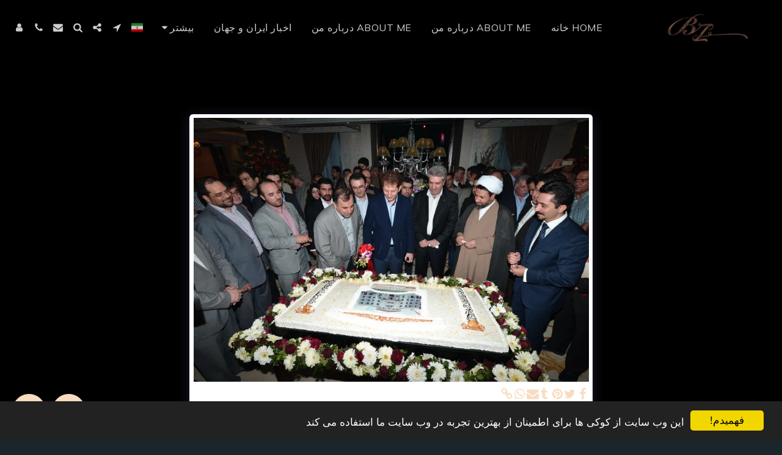

--- FILE ---
content_type: text/html; charset=utf-8
request_url: https://www.google.com/recaptcha/api2/aframe
body_size: 266
content:
<!DOCTYPE HTML><html><head><meta http-equiv="content-type" content="text/html; charset=UTF-8"></head><body><script nonce="UnVtCNAD1yxyi0uTXCEwug">/** Anti-fraud and anti-abuse applications only. See google.com/recaptcha */ try{var clients={'sodar':'https://pagead2.googlesyndication.com/pagead/sodar?'};window.addEventListener("message",function(a){try{if(a.source===window.parent){var b=JSON.parse(a.data);var c=clients[b['id']];if(c){var d=document.createElement('img');d.src=c+b['params']+'&rc='+(localStorage.getItem("rc::a")?sessionStorage.getItem("rc::b"):"");window.document.body.appendChild(d);sessionStorage.setItem("rc::e",parseInt(sessionStorage.getItem("rc::e")||0)+1);localStorage.setItem("rc::h",'1769792263921');}}}catch(b){}});window.parent.postMessage("_grecaptcha_ready", "*");}catch(b){}</script></body></html>